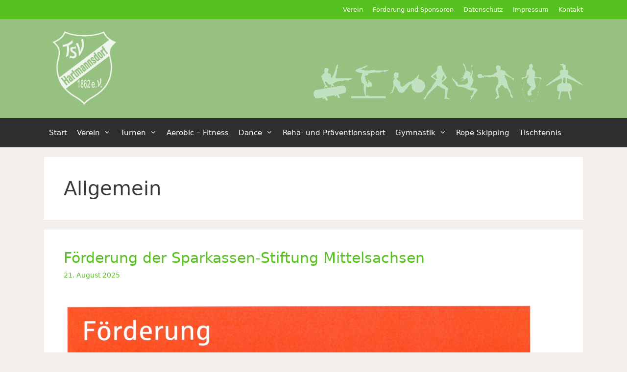

--- FILE ---
content_type: text/html; charset=UTF-8
request_url: https://www.tsv-hartmannsdorf.de/category/allgemein/
body_size: 11328
content:
<!DOCTYPE html>
<html lang="de">
<head>
	<meta charset="UTF-8">
	<link rel="profile" href="https://gmpg.org/xfn/11">
	<title>Allgemein &#8211; TSV 1862 Hartmannsdorf e. V.</title>
<meta name='robots' content='max-image-preview:large' />
<meta name="viewport" content="width=device-width, initial-scale=1"><link rel='dns-prefetch' href='//s.w.org' />
<link rel="alternate" type="application/rss+xml" title="TSV 1862 Hartmannsdorf e. V. &raquo; Feed" href="https://www.tsv-hartmannsdorf.de/feed/" />
<link rel="alternate" type="application/rss+xml" title="TSV 1862 Hartmannsdorf e. V. &raquo; Kommentar-Feed" href="https://www.tsv-hartmannsdorf.de/comments/feed/" />
<link rel="alternate" type="application/rss+xml" title="TSV 1862 Hartmannsdorf e. V. &raquo; Allgemein Kategorie-Feed" href="https://www.tsv-hartmannsdorf.de/category/allgemein/feed/" />
<script>
window._wpemojiSettings = {"baseUrl":"https:\/\/s.w.org\/images\/core\/emoji\/14.0.0\/72x72\/","ext":".png","svgUrl":"https:\/\/s.w.org\/images\/core\/emoji\/14.0.0\/svg\/","svgExt":".svg","source":{"concatemoji":"https:\/\/www.tsv-hartmannsdorf.de\/wp-includes\/js\/wp-emoji-release.min.js?ver=6.0.11"}};
/*! This file is auto-generated */
!function(e,a,t){var n,r,o,i=a.createElement("canvas"),p=i.getContext&&i.getContext("2d");function s(e,t){var a=String.fromCharCode,e=(p.clearRect(0,0,i.width,i.height),p.fillText(a.apply(this,e),0,0),i.toDataURL());return p.clearRect(0,0,i.width,i.height),p.fillText(a.apply(this,t),0,0),e===i.toDataURL()}function c(e){var t=a.createElement("script");t.src=e,t.defer=t.type="text/javascript",a.getElementsByTagName("head")[0].appendChild(t)}for(o=Array("flag","emoji"),t.supports={everything:!0,everythingExceptFlag:!0},r=0;r<o.length;r++)t.supports[o[r]]=function(e){if(!p||!p.fillText)return!1;switch(p.textBaseline="top",p.font="600 32px Arial",e){case"flag":return s([127987,65039,8205,9895,65039],[127987,65039,8203,9895,65039])?!1:!s([55356,56826,55356,56819],[55356,56826,8203,55356,56819])&&!s([55356,57332,56128,56423,56128,56418,56128,56421,56128,56430,56128,56423,56128,56447],[55356,57332,8203,56128,56423,8203,56128,56418,8203,56128,56421,8203,56128,56430,8203,56128,56423,8203,56128,56447]);case"emoji":return!s([129777,127995,8205,129778,127999],[129777,127995,8203,129778,127999])}return!1}(o[r]),t.supports.everything=t.supports.everything&&t.supports[o[r]],"flag"!==o[r]&&(t.supports.everythingExceptFlag=t.supports.everythingExceptFlag&&t.supports[o[r]]);t.supports.everythingExceptFlag=t.supports.everythingExceptFlag&&!t.supports.flag,t.DOMReady=!1,t.readyCallback=function(){t.DOMReady=!0},t.supports.everything||(n=function(){t.readyCallback()},a.addEventListener?(a.addEventListener("DOMContentLoaded",n,!1),e.addEventListener("load",n,!1)):(e.attachEvent("onload",n),a.attachEvent("onreadystatechange",function(){"complete"===a.readyState&&t.readyCallback()})),(e=t.source||{}).concatemoji?c(e.concatemoji):e.wpemoji&&e.twemoji&&(c(e.twemoji),c(e.wpemoji)))}(window,document,window._wpemojiSettings);
</script>
<style>
img.wp-smiley,
img.emoji {
	display: inline !important;
	border: none !important;
	box-shadow: none !important;
	height: 1em !important;
	width: 1em !important;
	margin: 0 0.07em !important;
	vertical-align: -0.1em !important;
	background: none !important;
	padding: 0 !important;
}
</style>
	<link rel='stylesheet' id='wp-block-library-css'  href='https://www.tsv-hartmannsdorf.de/wp-includes/css/dist/block-library/style.min.css?ver=6.0.11' media='all' />
<style id='global-styles-inline-css'>
body{--wp--preset--color--black: #000000;--wp--preset--color--cyan-bluish-gray: #abb8c3;--wp--preset--color--white: #ffffff;--wp--preset--color--pale-pink: #f78da7;--wp--preset--color--vivid-red: #cf2e2e;--wp--preset--color--luminous-vivid-orange: #ff6900;--wp--preset--color--luminous-vivid-amber: #fcb900;--wp--preset--color--light-green-cyan: #7bdcb5;--wp--preset--color--vivid-green-cyan: #00d084;--wp--preset--color--pale-cyan-blue: #8ed1fc;--wp--preset--color--vivid-cyan-blue: #0693e3;--wp--preset--color--vivid-purple: #9b51e0;--wp--preset--color--contrast: var(--contrast);--wp--preset--color--contrast-2: var(--contrast-2);--wp--preset--color--contrast-3: var(--contrast-3);--wp--preset--color--base: var(--base);--wp--preset--color--base-2: var(--base-2);--wp--preset--color--base-3: var(--base-3);--wp--preset--color--accent: var(--accent);--wp--preset--gradient--vivid-cyan-blue-to-vivid-purple: linear-gradient(135deg,rgba(6,147,227,1) 0%,rgb(155,81,224) 100%);--wp--preset--gradient--light-green-cyan-to-vivid-green-cyan: linear-gradient(135deg,rgb(122,220,180) 0%,rgb(0,208,130) 100%);--wp--preset--gradient--luminous-vivid-amber-to-luminous-vivid-orange: linear-gradient(135deg,rgba(252,185,0,1) 0%,rgba(255,105,0,1) 100%);--wp--preset--gradient--luminous-vivid-orange-to-vivid-red: linear-gradient(135deg,rgba(255,105,0,1) 0%,rgb(207,46,46) 100%);--wp--preset--gradient--very-light-gray-to-cyan-bluish-gray: linear-gradient(135deg,rgb(238,238,238) 0%,rgb(169,184,195) 100%);--wp--preset--gradient--cool-to-warm-spectrum: linear-gradient(135deg,rgb(74,234,220) 0%,rgb(151,120,209) 20%,rgb(207,42,186) 40%,rgb(238,44,130) 60%,rgb(251,105,98) 80%,rgb(254,248,76) 100%);--wp--preset--gradient--blush-light-purple: linear-gradient(135deg,rgb(255,206,236) 0%,rgb(152,150,240) 100%);--wp--preset--gradient--blush-bordeaux: linear-gradient(135deg,rgb(254,205,165) 0%,rgb(254,45,45) 50%,rgb(107,0,62) 100%);--wp--preset--gradient--luminous-dusk: linear-gradient(135deg,rgb(255,203,112) 0%,rgb(199,81,192) 50%,rgb(65,88,208) 100%);--wp--preset--gradient--pale-ocean: linear-gradient(135deg,rgb(255,245,203) 0%,rgb(182,227,212) 50%,rgb(51,167,181) 100%);--wp--preset--gradient--electric-grass: linear-gradient(135deg,rgb(202,248,128) 0%,rgb(113,206,126) 100%);--wp--preset--gradient--midnight: linear-gradient(135deg,rgb(2,3,129) 0%,rgb(40,116,252) 100%);--wp--preset--duotone--dark-grayscale: url('#wp-duotone-dark-grayscale');--wp--preset--duotone--grayscale: url('#wp-duotone-grayscale');--wp--preset--duotone--purple-yellow: url('#wp-duotone-purple-yellow');--wp--preset--duotone--blue-red: url('#wp-duotone-blue-red');--wp--preset--duotone--midnight: url('#wp-duotone-midnight');--wp--preset--duotone--magenta-yellow: url('#wp-duotone-magenta-yellow');--wp--preset--duotone--purple-green: url('#wp-duotone-purple-green');--wp--preset--duotone--blue-orange: url('#wp-duotone-blue-orange');--wp--preset--font-size--small: 13px;--wp--preset--font-size--medium: 20px;--wp--preset--font-size--large: 36px;--wp--preset--font-size--x-large: 42px;}.has-black-color{color: var(--wp--preset--color--black) !important;}.has-cyan-bluish-gray-color{color: var(--wp--preset--color--cyan-bluish-gray) !important;}.has-white-color{color: var(--wp--preset--color--white) !important;}.has-pale-pink-color{color: var(--wp--preset--color--pale-pink) !important;}.has-vivid-red-color{color: var(--wp--preset--color--vivid-red) !important;}.has-luminous-vivid-orange-color{color: var(--wp--preset--color--luminous-vivid-orange) !important;}.has-luminous-vivid-amber-color{color: var(--wp--preset--color--luminous-vivid-amber) !important;}.has-light-green-cyan-color{color: var(--wp--preset--color--light-green-cyan) !important;}.has-vivid-green-cyan-color{color: var(--wp--preset--color--vivid-green-cyan) !important;}.has-pale-cyan-blue-color{color: var(--wp--preset--color--pale-cyan-blue) !important;}.has-vivid-cyan-blue-color{color: var(--wp--preset--color--vivid-cyan-blue) !important;}.has-vivid-purple-color{color: var(--wp--preset--color--vivid-purple) !important;}.has-black-background-color{background-color: var(--wp--preset--color--black) !important;}.has-cyan-bluish-gray-background-color{background-color: var(--wp--preset--color--cyan-bluish-gray) !important;}.has-white-background-color{background-color: var(--wp--preset--color--white) !important;}.has-pale-pink-background-color{background-color: var(--wp--preset--color--pale-pink) !important;}.has-vivid-red-background-color{background-color: var(--wp--preset--color--vivid-red) !important;}.has-luminous-vivid-orange-background-color{background-color: var(--wp--preset--color--luminous-vivid-orange) !important;}.has-luminous-vivid-amber-background-color{background-color: var(--wp--preset--color--luminous-vivid-amber) !important;}.has-light-green-cyan-background-color{background-color: var(--wp--preset--color--light-green-cyan) !important;}.has-vivid-green-cyan-background-color{background-color: var(--wp--preset--color--vivid-green-cyan) !important;}.has-pale-cyan-blue-background-color{background-color: var(--wp--preset--color--pale-cyan-blue) !important;}.has-vivid-cyan-blue-background-color{background-color: var(--wp--preset--color--vivid-cyan-blue) !important;}.has-vivid-purple-background-color{background-color: var(--wp--preset--color--vivid-purple) !important;}.has-black-border-color{border-color: var(--wp--preset--color--black) !important;}.has-cyan-bluish-gray-border-color{border-color: var(--wp--preset--color--cyan-bluish-gray) !important;}.has-white-border-color{border-color: var(--wp--preset--color--white) !important;}.has-pale-pink-border-color{border-color: var(--wp--preset--color--pale-pink) !important;}.has-vivid-red-border-color{border-color: var(--wp--preset--color--vivid-red) !important;}.has-luminous-vivid-orange-border-color{border-color: var(--wp--preset--color--luminous-vivid-orange) !important;}.has-luminous-vivid-amber-border-color{border-color: var(--wp--preset--color--luminous-vivid-amber) !important;}.has-light-green-cyan-border-color{border-color: var(--wp--preset--color--light-green-cyan) !important;}.has-vivid-green-cyan-border-color{border-color: var(--wp--preset--color--vivid-green-cyan) !important;}.has-pale-cyan-blue-border-color{border-color: var(--wp--preset--color--pale-cyan-blue) !important;}.has-vivid-cyan-blue-border-color{border-color: var(--wp--preset--color--vivid-cyan-blue) !important;}.has-vivid-purple-border-color{border-color: var(--wp--preset--color--vivid-purple) !important;}.has-vivid-cyan-blue-to-vivid-purple-gradient-background{background: var(--wp--preset--gradient--vivid-cyan-blue-to-vivid-purple) !important;}.has-light-green-cyan-to-vivid-green-cyan-gradient-background{background: var(--wp--preset--gradient--light-green-cyan-to-vivid-green-cyan) !important;}.has-luminous-vivid-amber-to-luminous-vivid-orange-gradient-background{background: var(--wp--preset--gradient--luminous-vivid-amber-to-luminous-vivid-orange) !important;}.has-luminous-vivid-orange-to-vivid-red-gradient-background{background: var(--wp--preset--gradient--luminous-vivid-orange-to-vivid-red) !important;}.has-very-light-gray-to-cyan-bluish-gray-gradient-background{background: var(--wp--preset--gradient--very-light-gray-to-cyan-bluish-gray) !important;}.has-cool-to-warm-spectrum-gradient-background{background: var(--wp--preset--gradient--cool-to-warm-spectrum) !important;}.has-blush-light-purple-gradient-background{background: var(--wp--preset--gradient--blush-light-purple) !important;}.has-blush-bordeaux-gradient-background{background: var(--wp--preset--gradient--blush-bordeaux) !important;}.has-luminous-dusk-gradient-background{background: var(--wp--preset--gradient--luminous-dusk) !important;}.has-pale-ocean-gradient-background{background: var(--wp--preset--gradient--pale-ocean) !important;}.has-electric-grass-gradient-background{background: var(--wp--preset--gradient--electric-grass) !important;}.has-midnight-gradient-background{background: var(--wp--preset--gradient--midnight) !important;}.has-small-font-size{font-size: var(--wp--preset--font-size--small) !important;}.has-medium-font-size{font-size: var(--wp--preset--font-size--medium) !important;}.has-large-font-size{font-size: var(--wp--preset--font-size--large) !important;}.has-x-large-font-size{font-size: var(--wp--preset--font-size--x-large) !important;}
</style>
<link rel='stylesheet' id='wp-show-posts-css'  href='https://www.tsv-hartmannsdorf.de/wp-content/plugins/wp-show-posts/css/wp-show-posts-min.css?ver=1.1.3' media='all' />
<link rel='stylesheet' id='generate-style-css'  href='https://www.tsv-hartmannsdorf.de/wp-content/themes/generatepress/assets/css/all.min.css?ver=3.1.2' media='all' />
<style id='generate-style-inline-css'>
body{background-color:#f2efec;color:#3a3a3a;}a{color:#57c11f;}a:visited{color:#57c11f;}a:hover, a:focus, a:active{color:#000000;}body .grid-container{max-width:1100px;}.wp-block-group__inner-container{max-width:1100px;margin-left:auto;margin-right:auto;}.site-header .header-image{width:160px;}.generate-back-to-top{font-size:20px;border-radius:3px;position:fixed;bottom:30px;right:30px;line-height:40px;width:40px;text-align:center;z-index:10;transition:opacity 300ms ease-in-out;}:root{--contrast:#222222;--contrast-2:#575760;--contrast-3:#b2b2be;--base:#f0f0f0;--base-2:#f7f8f9;--base-3:#ffffff;--accent:#1e73be;}.has-contrast-color{color:#222222;}.has-contrast-background-color{background-color:#222222;}.has-contrast-2-color{color:#575760;}.has-contrast-2-background-color{background-color:#575760;}.has-contrast-3-color{color:#b2b2be;}.has-contrast-3-background-color{background-color:#b2b2be;}.has-base-color{color:#f0f0f0;}.has-base-background-color{background-color:#f0f0f0;}.has-base-2-color{color:#f7f8f9;}.has-base-2-background-color{background-color:#f7f8f9;}.has-base-3-color{color:#ffffff;}.has-base-3-background-color{background-color:#ffffff;}.has-accent-color{color:#1e73be;}.has-accent-background-color{background-color:#1e73be;}body, button, input, select, textarea{font-family:-apple-system, system-ui, BlinkMacSystemFont, "Segoe UI", Helvetica, Arial, sans-serif, "Apple Color Emoji", "Segoe UI Emoji", "Segoe UI Symbol";}body{line-height:1.5;}.entry-content > [class*="wp-block-"]:not(:last-child){margin-bottom:1.5em;}.main-title{font-size:45px;}.main-navigation .main-nav ul ul li a{font-size:14px;}.sidebar .widget, .footer-widgets .widget{font-size:17px;}h1{font-weight:300;font-size:40px;}h2{font-weight:300;font-size:30px;}h3{font-size:20px;}h4{font-size:inherit;}h5{font-size:inherit;}@media (max-width:768px){.main-title{font-size:30px;}h1{font-size:30px;}h2{font-size:25px;}}.top-bar{background-color:#57c11f;color:#ffffff;}.top-bar a{color:#ffffff;}.top-bar a:hover{color:#303030;}.site-header{background-color:#97c181;color:#3a3a3a;}.site-header a{color:#3a3a3a;}.main-title a,.main-title a:hover{color:#222222;}.site-description{color:#757575;}.main-navigation,.main-navigation ul ul{background-color:#2f2f2f;}.main-navigation .main-nav ul li a, .main-navigation .menu-toggle, .main-navigation .menu-bar-items{color:#ffffff;}.main-navigation .main-nav ul li:not([class*="current-menu-"]):hover > a, .main-navigation .main-nav ul li:not([class*="current-menu-"]):focus > a, .main-navigation .main-nav ul li.sfHover:not([class*="current-menu-"]) > a, .main-navigation .menu-bar-item:hover > a, .main-navigation .menu-bar-item.sfHover > a{color:#ffffff;background-color:#3f3f3f;}button.menu-toggle:hover,button.menu-toggle:focus,.main-navigation .mobile-bar-items a,.main-navigation .mobile-bar-items a:hover,.main-navigation .mobile-bar-items a:focus{color:#ffffff;}.main-navigation .main-nav ul li[class*="current-menu-"] > a{color:#ffffff;background-color:#3f3f3f;}.navigation-search input[type="search"],.navigation-search input[type="search"]:active, .navigation-search input[type="search"]:focus, .main-navigation .main-nav ul li.search-item.active > a, .main-navigation .menu-bar-items .search-item.active > a{color:#ffffff;background-color:#3f3f3f;}.main-navigation ul ul{background-color:#3f3f3f;}.main-navigation .main-nav ul ul li a{color:#ffffff;}.main-navigation .main-nav ul ul li:not([class*="current-menu-"]):hover > a,.main-navigation .main-nav ul ul li:not([class*="current-menu-"]):focus > a, .main-navigation .main-nav ul ul li.sfHover:not([class*="current-menu-"]) > a{color:#ffffff;background-color:#4f4f4f;}.main-navigation .main-nav ul ul li[class*="current-menu-"] > a{color:#ffffff;background-color:#4f4f4f;}.separate-containers .inside-article, .separate-containers .comments-area, .separate-containers .page-header, .one-container .container, .separate-containers .paging-navigation, .inside-page-header{background-color:#ffffff;}.entry-meta{color:#57c11f;}.entry-meta a{color:#595959;}.entry-meta a:hover{color:#57c11f;}.sidebar .widget{background-color:#ffffff;}.sidebar .widget .widget-title{color:#000000;}.footer-widgets{color:#ffffff;background-color:#2f2f2f;}.footer-widgets a{color:#ffffff;}.footer-widgets a:hover{color:#57c11f;}.footer-widgets .widget-title{color:#57c11f;}.site-info{color:#020202;background-color:#57c11f;}.site-info a{color:#ffffff;}.site-info a:hover{color:#606060;}.footer-bar .widget_nav_menu .current-menu-item a{color:#606060;}input[type="text"],input[type="email"],input[type="url"],input[type="password"],input[type="search"],input[type="tel"],input[type="number"],textarea,select{color:#666666;background-color:#fafafa;border-color:#cccccc;}input[type="text"]:focus,input[type="email"]:focus,input[type="url"]:focus,input[type="password"]:focus,input[type="search"]:focus,input[type="tel"]:focus,input[type="number"]:focus,textarea:focus,select:focus{color:#666666;background-color:#ffffff;border-color:#bfbfbf;}button,html input[type="button"],input[type="reset"],input[type="submit"],a.button,a.wp-block-button__link:not(.has-background){color:#ffffff;background-color:#666666;}button:hover,html input[type="button"]:hover,input[type="reset"]:hover,input[type="submit"]:hover,a.button:hover,button:focus,html input[type="button"]:focus,input[type="reset"]:focus,input[type="submit"]:focus,a.button:focus,a.wp-block-button__link:not(.has-background):active,a.wp-block-button__link:not(.has-background):focus,a.wp-block-button__link:not(.has-background):hover{color:#ffffff;background-color:#57c11f;}a.generate-back-to-top{background-color:rgba( 0,0,0,0.4 );color:#ffffff;}a.generate-back-to-top:hover,a.generate-back-to-top:focus{background-color:rgba( 0,0,0,0.6 );color:#ffffff;}@media (max-width: 768px){.main-navigation .menu-bar-item:hover > a, .main-navigation .menu-bar-item.sfHover > a{background:none;color:#ffffff;}}.inside-top-bar{padding:10px;}.site-main .wp-block-group__inner-container{padding:40px;}.entry-content .alignwide, body:not(.no-sidebar) .entry-content .alignfull{margin-left:-40px;width:calc(100% + 80px);max-width:calc(100% + 80px);}.main-navigation .main-nav ul li a,.menu-toggle,.main-navigation .mobile-bar-items a{padding-left:10px;padding-right:10px;}.main-navigation .main-nav ul ul li a{padding:10px;}.rtl .menu-item-has-children .dropdown-menu-toggle{padding-left:10px;}.menu-item-has-children .dropdown-menu-toggle{padding-right:10px;}.rtl .main-navigation .main-nav ul li.menu-item-has-children > a{padding-right:10px;}.site-info{padding:20px;}@media (max-width:768px){.separate-containers .inside-article, .separate-containers .comments-area, .separate-containers .page-header, .separate-containers .paging-navigation, .one-container .site-content, .inside-page-header{padding:30px;}.site-main .wp-block-group__inner-container{padding:30px;}.site-info{padding-right:10px;padding-left:10px;}.entry-content .alignwide, body:not(.no-sidebar) .entry-content .alignfull{margin-left:-30px;width:calc(100% + 60px);max-width:calc(100% + 60px);}}.one-container .sidebar .widget{padding:0px;}/* End cached CSS */@media (max-width: 768px){.main-navigation .menu-toggle,.main-navigation .mobile-bar-items,.sidebar-nav-mobile:not(#sticky-placeholder){display:block;}.main-navigation ul,.gen-sidebar-nav{display:none;}[class*="nav-float-"] .site-header .inside-header > *{float:none;clear:both;}}
body{background-repeat:no-repeat;background-attachment:fixed;}.site-header{background-image:url('https://playfs.de/TSV/wp-content/uploads/2020/02/shine.png');background-repeat:repeat-x;background-size:contain;}.footer-widgets{background-repeat:no-repeat;background-size:100% auto;background-attachment:fixed;}.site-info{background-size:contain;}
.dynamic-author-image-rounded{border-radius:100%;}.dynamic-featured-image, .dynamic-author-image{vertical-align:middle;}.one-container.blog .dynamic-content-template:not(:last-child), .one-container.archive .dynamic-content-template:not(:last-child){padding-bottom:0px;}.dynamic-entry-excerpt > p:last-child{margin-bottom:0px;}
</style>
<link rel='stylesheet' id='generate-font-icons-css'  href='https://www.tsv-hartmannsdorf.de/wp-content/themes/generatepress/assets/css/components/font-icons.min.css?ver=3.1.2' media='all' />
<link rel='stylesheet' id='nextgen_widgets_style-css'  href='https://www.tsv-hartmannsdorf.de/wp-content/plugins/nextgen-gallery/products/photocrati_nextgen/modules/widget/static/widgets.css?ver=3.22' media='all' />
<link rel='stylesheet' id='nextgen_basic_thumbnails_style-css'  href='https://www.tsv-hartmannsdorf.de/wp-content/plugins/nextgen-gallery/products/photocrati_nextgen/modules/nextgen_basic_gallery/static/thumbnails/nextgen_basic_thumbnails.css?ver=3.22' media='all' />
<link rel='stylesheet' id='nextgen_basic_slideshow_style-css'  href='https://www.tsv-hartmannsdorf.de/wp-content/plugins/nextgen-gallery/products/photocrati_nextgen/modules/nextgen_basic_gallery/static/slideshow/ngg_basic_slideshow.css?ver=3.22' media='all' />
<link rel='stylesheet' id='generate-blog-images-css'  href='https://www.tsv-hartmannsdorf.de/wp-content/plugins/gp-premium/blog/functions/css/featured-images.min.css?ver=2.1.1' media='all' />
<link rel="https://api.w.org/" href="https://www.tsv-hartmannsdorf.de/wp-json/" /><link rel="alternate" type="application/json" href="https://www.tsv-hartmannsdorf.de/wp-json/wp/v2/categories/1" /><link rel="EditURI" type="application/rsd+xml" title="RSD" href="https://www.tsv-hartmannsdorf.de/xmlrpc.php?rsd" />
<link rel="wlwmanifest" type="application/wlwmanifest+xml" href="https://www.tsv-hartmannsdorf.de/wp-includes/wlwmanifest.xml" /> 
<meta name="generator" content="WordPress 6.0.11" />
<style>.recentcomments a{display:inline !important;padding:0 !important;margin:0 !important;}</style><link rel="icon" href="https://www.tsv-hartmannsdorf.de/wp-content/uploads/2020/03/cropped-logo-tsv-32x32.png" sizes="32x32" />
<link rel="icon" href="https://www.tsv-hartmannsdorf.de/wp-content/uploads/2020/03/cropped-logo-tsv-192x192.png" sizes="192x192" />
<link rel="apple-touch-icon" href="https://www.tsv-hartmannsdorf.de/wp-content/uploads/2020/03/cropped-logo-tsv-180x180.png" />
<meta name="msapplication-TileImage" content="https://www.tsv-hartmannsdorf.de/wp-content/uploads/2020/03/cropped-logo-tsv-270x270.png" />
</head>

<body class="archive category category-allgemein category-1 wp-custom-logo wp-embed-responsive post-image-below-header post-image-aligned-left sticky-menu-fade no-sidebar nav-below-header separate-containers fluid-header active-footer-widgets-4 nav-aligned-left header-aligned-left dropdown-hover" itemtype="https://schema.org/Blog" itemscope>
	<svg xmlns="http://www.w3.org/2000/svg" viewBox="0 0 0 0" width="0" height="0" focusable="false" role="none" style="visibility: hidden; position: absolute; left: -9999px; overflow: hidden;" ><defs><filter id="wp-duotone-dark-grayscale"><feColorMatrix color-interpolation-filters="sRGB" type="matrix" values=" .299 .587 .114 0 0 .299 .587 .114 0 0 .299 .587 .114 0 0 .299 .587 .114 0 0 " /><feComponentTransfer color-interpolation-filters="sRGB" ><feFuncR type="table" tableValues="0 0.49803921568627" /><feFuncG type="table" tableValues="0 0.49803921568627" /><feFuncB type="table" tableValues="0 0.49803921568627" /><feFuncA type="table" tableValues="1 1" /></feComponentTransfer><feComposite in2="SourceGraphic" operator="in" /></filter></defs></svg><svg xmlns="http://www.w3.org/2000/svg" viewBox="0 0 0 0" width="0" height="0" focusable="false" role="none" style="visibility: hidden; position: absolute; left: -9999px; overflow: hidden;" ><defs><filter id="wp-duotone-grayscale"><feColorMatrix color-interpolation-filters="sRGB" type="matrix" values=" .299 .587 .114 0 0 .299 .587 .114 0 0 .299 .587 .114 0 0 .299 .587 .114 0 0 " /><feComponentTransfer color-interpolation-filters="sRGB" ><feFuncR type="table" tableValues="0 1" /><feFuncG type="table" tableValues="0 1" /><feFuncB type="table" tableValues="0 1" /><feFuncA type="table" tableValues="1 1" /></feComponentTransfer><feComposite in2="SourceGraphic" operator="in" /></filter></defs></svg><svg xmlns="http://www.w3.org/2000/svg" viewBox="0 0 0 0" width="0" height="0" focusable="false" role="none" style="visibility: hidden; position: absolute; left: -9999px; overflow: hidden;" ><defs><filter id="wp-duotone-purple-yellow"><feColorMatrix color-interpolation-filters="sRGB" type="matrix" values=" .299 .587 .114 0 0 .299 .587 .114 0 0 .299 .587 .114 0 0 .299 .587 .114 0 0 " /><feComponentTransfer color-interpolation-filters="sRGB" ><feFuncR type="table" tableValues="0.54901960784314 0.98823529411765" /><feFuncG type="table" tableValues="0 1" /><feFuncB type="table" tableValues="0.71764705882353 0.25490196078431" /><feFuncA type="table" tableValues="1 1" /></feComponentTransfer><feComposite in2="SourceGraphic" operator="in" /></filter></defs></svg><svg xmlns="http://www.w3.org/2000/svg" viewBox="0 0 0 0" width="0" height="0" focusable="false" role="none" style="visibility: hidden; position: absolute; left: -9999px; overflow: hidden;" ><defs><filter id="wp-duotone-blue-red"><feColorMatrix color-interpolation-filters="sRGB" type="matrix" values=" .299 .587 .114 0 0 .299 .587 .114 0 0 .299 .587 .114 0 0 .299 .587 .114 0 0 " /><feComponentTransfer color-interpolation-filters="sRGB" ><feFuncR type="table" tableValues="0 1" /><feFuncG type="table" tableValues="0 0.27843137254902" /><feFuncB type="table" tableValues="0.5921568627451 0.27843137254902" /><feFuncA type="table" tableValues="1 1" /></feComponentTransfer><feComposite in2="SourceGraphic" operator="in" /></filter></defs></svg><svg xmlns="http://www.w3.org/2000/svg" viewBox="0 0 0 0" width="0" height="0" focusable="false" role="none" style="visibility: hidden; position: absolute; left: -9999px; overflow: hidden;" ><defs><filter id="wp-duotone-midnight"><feColorMatrix color-interpolation-filters="sRGB" type="matrix" values=" .299 .587 .114 0 0 .299 .587 .114 0 0 .299 .587 .114 0 0 .299 .587 .114 0 0 " /><feComponentTransfer color-interpolation-filters="sRGB" ><feFuncR type="table" tableValues="0 0" /><feFuncG type="table" tableValues="0 0.64705882352941" /><feFuncB type="table" tableValues="0 1" /><feFuncA type="table" tableValues="1 1" /></feComponentTransfer><feComposite in2="SourceGraphic" operator="in" /></filter></defs></svg><svg xmlns="http://www.w3.org/2000/svg" viewBox="0 0 0 0" width="0" height="0" focusable="false" role="none" style="visibility: hidden; position: absolute; left: -9999px; overflow: hidden;" ><defs><filter id="wp-duotone-magenta-yellow"><feColorMatrix color-interpolation-filters="sRGB" type="matrix" values=" .299 .587 .114 0 0 .299 .587 .114 0 0 .299 .587 .114 0 0 .299 .587 .114 0 0 " /><feComponentTransfer color-interpolation-filters="sRGB" ><feFuncR type="table" tableValues="0.78039215686275 1" /><feFuncG type="table" tableValues="0 0.94901960784314" /><feFuncB type="table" tableValues="0.35294117647059 0.47058823529412" /><feFuncA type="table" tableValues="1 1" /></feComponentTransfer><feComposite in2="SourceGraphic" operator="in" /></filter></defs></svg><svg xmlns="http://www.w3.org/2000/svg" viewBox="0 0 0 0" width="0" height="0" focusable="false" role="none" style="visibility: hidden; position: absolute; left: -9999px; overflow: hidden;" ><defs><filter id="wp-duotone-purple-green"><feColorMatrix color-interpolation-filters="sRGB" type="matrix" values=" .299 .587 .114 0 0 .299 .587 .114 0 0 .299 .587 .114 0 0 .299 .587 .114 0 0 " /><feComponentTransfer color-interpolation-filters="sRGB" ><feFuncR type="table" tableValues="0.65098039215686 0.40392156862745" /><feFuncG type="table" tableValues="0 1" /><feFuncB type="table" tableValues="0.44705882352941 0.4" /><feFuncA type="table" tableValues="1 1" /></feComponentTransfer><feComposite in2="SourceGraphic" operator="in" /></filter></defs></svg><svg xmlns="http://www.w3.org/2000/svg" viewBox="0 0 0 0" width="0" height="0" focusable="false" role="none" style="visibility: hidden; position: absolute; left: -9999px; overflow: hidden;" ><defs><filter id="wp-duotone-blue-orange"><feColorMatrix color-interpolation-filters="sRGB" type="matrix" values=" .299 .587 .114 0 0 .299 .587 .114 0 0 .299 .587 .114 0 0 .299 .587 .114 0 0 " /><feComponentTransfer color-interpolation-filters="sRGB" ><feFuncR type="table" tableValues="0.098039215686275 1" /><feFuncG type="table" tableValues="0 0.66274509803922" /><feFuncB type="table" tableValues="0.84705882352941 0.41960784313725" /><feFuncA type="table" tableValues="1 1" /></feComponentTransfer><feComposite in2="SourceGraphic" operator="in" /></filter></defs></svg><a class="screen-reader-text skip-link" href="#content" title="Zum Inhalt springen">Zum Inhalt springen</a>		<div class="top-bar top-bar-align-right">
			<div class="inside-top-bar grid-container grid-parent">
				<aside id="nav_menu-3" class="widget inner-padding widget_nav_menu"><div class="menu-legal-container"><ul id="menu-legal" class="menu"><li id="menu-item-2702" class="menu-item menu-item-type-post_type menu-item-object-page menu-item-2702"><a href="https://www.tsv-hartmannsdorf.de/verein/">Verein</a></li>
<li id="menu-item-2705" class="menu-item menu-item-type-post_type menu-item-object-page menu-item-2705"><a href="https://www.tsv-hartmannsdorf.de/verein/sponsoren/">Förderung und Sponsoren</a></li>
<li id="menu-item-2703" class="menu-item menu-item-type-post_type menu-item-object-page menu-item-privacy-policy menu-item-2703"><a href="https://www.tsv-hartmannsdorf.de/datenschutzerklaerung/">Datenschutz</a></li>
<li id="menu-item-2704" class="menu-item menu-item-type-post_type menu-item-object-page menu-item-2704"><a href="https://www.tsv-hartmannsdorf.de/impressum/">Impressum</a></li>
<li id="menu-item-2733" class="menu-item menu-item-type-post_type menu-item-object-page menu-item-2733"><a href="https://www.tsv-hartmannsdorf.de/kontakt/">Kontakt</a></li>
</ul></div></aside>			</div>
		</div>
				<header class="site-header" id="masthead" aria-label="Site"  itemtype="https://schema.org/WPHeader" itemscope>
			<div class="inside-header grid-container grid-parent">
							<div class="header-widget">
				<aside id="media_image-2" class="widget inner-padding widget_media_image"><img width="1067" height="300" src="https://www.tsv-hartmannsdorf.de/wp-content/uploads/2020/03/turn-und-sportverein-hartmannsdorf.png" class="image wp-image-2701  attachment-full size-full" alt="" loading="lazy" style="max-width: 100%; height: auto;" srcset="https://www.tsv-hartmannsdorf.de/wp-content/uploads/2020/03/turn-und-sportverein-hartmannsdorf.png 1067w, https://www.tsv-hartmannsdorf.de/wp-content/uploads/2020/03/turn-und-sportverein-hartmannsdorf-300x84.png 300w, https://www.tsv-hartmannsdorf.de/wp-content/uploads/2020/03/turn-und-sportverein-hartmannsdorf-1024x288.png 1024w, https://www.tsv-hartmannsdorf.de/wp-content/uploads/2020/03/turn-und-sportverein-hartmannsdorf-768x216.png 768w" sizes="(max-width: 1067px) 100vw, 1067px" /></aside>			</div>
			<div class="site-logo">
					<a href="https://www.tsv-hartmannsdorf.de/" title="TSV 1862 Hartmannsdorf e. V." rel="home">
						<img  class="header-image is-logo-image" alt="TSV 1862 Hartmannsdorf e. V." src="https://www.tsv-hartmannsdorf.de/wp-content/uploads/2020/04/logo-head-tsv-hartmannsdorf.png" title="TSV 1862 Hartmannsdorf e. V." srcset="https://www.tsv-hartmannsdorf.de/wp-content/uploads/2020/04/logo-head-tsv-hartmannsdorf.png 1x, https://www.tsv-hartmannsdorf.de/wp-content/uploads/2020/04/logo-head-tsv-hartmannsdorf.png 2x" width="400" height="401" />
					</a>
				</div>			</div>
		</header>
				<nav class="main-navigation sub-menu-right" id="site-navigation" aria-label="Primary"  itemtype="https://schema.org/SiteNavigationElement" itemscope>
			<div class="inside-navigation grid-container grid-parent">
								<button class="menu-toggle" aria-controls="primary-menu" aria-expanded="false">
					<span class="mobile-menu">Menü</span>				</button>
				<div id="primary-menu" class="main-nav"><ul id="menu-kopfmenu" class=" menu sf-menu"><li id="menu-item-2797" class="menu-item menu-item-type-post_type menu-item-object-page menu-item-home menu-item-2797"><a href="https://www.tsv-hartmannsdorf.de/">Start</a></li>
<li id="menu-item-57" class="menu-item menu-item-type-post_type menu-item-object-page menu-item-has-children menu-item-57"><a href="https://www.tsv-hartmannsdorf.de/verein/">Verein<span role="presentation" class="dropdown-menu-toggle"></span></a>
<ul class="sub-menu">
	<li id="menu-item-818" class="menu-item menu-item-type-post_type menu-item-object-page menu-item-818"><a href="https://www.tsv-hartmannsdorf.de/verein/">Vorstand</a></li>
	<li id="menu-item-101" class="menu-item menu-item-type-post_type menu-item-object-page menu-item-101"><a href="https://www.tsv-hartmannsdorf.de/verein/satzung/"> Satzung</a></li>
	<li id="menu-item-1834" class="menu-item menu-item-type-post_type menu-item-object-page menu-item-1834"><a href="https://www.tsv-hartmannsdorf.de/verein/beitragsordnung/">Beitragsordnung</a></li>
	<li id="menu-item-940" class="menu-item menu-item-type-custom menu-item-object-custom menu-item-940"><a href="https://www.tsv-hartmannsdorf.de/wp-content/uploads/2022/10/Aufnahmeantrag_10-22.docx">Aufnahmeantrag</a></li>
	<li id="menu-item-100" class="menu-item menu-item-type-post_type menu-item-object-page menu-item-100"><a href="https://www.tsv-hartmannsdorf.de/verein/chronik/">Chronik</a></li>
	<li id="menu-item-213" class="menu-item menu-item-type-post_type menu-item-object-page menu-item-213"><a href="https://www.tsv-hartmannsdorf.de/verein/sponsoren/">Förderung und Sponsoren</a></li>
</ul>
</li>
<li id="menu-item-269" class="menu-item menu-item-type-post_type menu-item-object-page menu-item-has-children menu-item-269"><a href="https://www.tsv-hartmannsdorf.de/angebote/zwergenturnen/">Turnen<span role="presentation" class="dropdown-menu-toggle"></span></a>
<ul class="sub-menu">
	<li id="menu-item-270" class="menu-item menu-item-type-post_type menu-item-object-page menu-item-270"><a href="https://www.tsv-hartmannsdorf.de/angebote/zwergenturnen/">Kinderturnen – Vorschüler</a></li>
	<li id="menu-item-273" class="menu-item menu-item-type-post_type menu-item-object-page menu-item-273"><a href="https://www.tsv-hartmannsdorf.de/angebote/kinderturnen/">Gerätturnen</a></li>
	<li id="menu-item-272" class="menu-item menu-item-type-post_type menu-item-object-page menu-item-272"><a href="https://www.tsv-hartmannsdorf.de/angebote/geraetturnen-maedchen/">Gerätturnen Mädchen</a></li>
	<li id="menu-item-1490" class="menu-item menu-item-type-post_type menu-item-object-page menu-item-1490"><a href="https://www.tsv-hartmannsdorf.de/angebote/geraetturnen-jungen/">Gerätturnen Jungen</a></li>
	<li id="menu-item-271" class="menu-item menu-item-type-post_type menu-item-object-page menu-item-271"><a href="https://www.tsv-hartmannsdorf.de/angebote/geraetturnen-maenner/">Gerätturnen Männer</a></li>
</ul>
</li>
<li id="menu-item-141" class="menu-item menu-item-type-post_type menu-item-object-page menu-item-141"><a href="https://www.tsv-hartmannsdorf.de/angebote/aerobic/">Aerobic – Fitness</a></li>
<li id="menu-item-171" class="menu-item menu-item-type-post_type menu-item-object-page menu-item-has-children menu-item-171"><a href="https://www.tsv-hartmannsdorf.de/angebote/shining-kids/">Dance<span role="presentation" class="dropdown-menu-toggle"></span></a>
<ul class="sub-menu">
	<li id="menu-item-173" class="menu-item menu-item-type-post_type menu-item-object-page menu-item-173"><a href="https://www.tsv-hartmannsdorf.de/angebote/shining-kids/">Shining Minis und Shining Kids</a></li>
	<li id="menu-item-172" class="menu-item menu-item-type-post_type menu-item-object-page menu-item-172"><a href="https://www.tsv-hartmannsdorf.de/angebote/shining-girls/">Shining Girls &#038; Shining Steps</a></li>
</ul>
</li>
<li id="menu-item-238" class="menu-item menu-item-type-post_type menu-item-object-page menu-item-238"><a href="https://www.tsv-hartmannsdorf.de/angebote/gesundheitssport/">Reha- und Präventionssport</a></li>
<li id="menu-item-200" class="menu-item menu-item-type-post_type menu-item-object-page menu-item-has-children menu-item-200"><a href="https://www.tsv-hartmannsdorf.de/angebote/frauengymnastik/">Gymnastik<span role="presentation" class="dropdown-menu-toggle"></span></a>
<ul class="sub-menu">
	<li id="menu-item-199" class="menu-item menu-item-type-post_type menu-item-object-page menu-item-199"><a href="https://www.tsv-hartmannsdorf.de/angebote/frauengymnastik/">Seniorengymnatik mit Gisela</a></li>
	<li id="menu-item-198" class="menu-item menu-item-type-post_type menu-item-object-page menu-item-198"><a href="https://www.tsv-hartmannsdorf.de/angebote/seniorengymnastik/">Seniorengymnastik mit Carola</a></li>
</ul>
</li>
<li id="menu-item-231" class="menu-item menu-item-type-post_type menu-item-object-page menu-item-231"><a href="https://www.tsv-hartmannsdorf.de/angebote/rope-skipping/">Rope Skipping</a></li>
<li id="menu-item-232" class="menu-item menu-item-type-post_type menu-item-object-page menu-item-232"><a href="https://www.tsv-hartmannsdorf.de/angebote/tischtennis/">Tischtennis</a></li>
</ul></div>			</div>
		</nav>
		
	<div class="site grid-container container hfeed grid-parent" id="page">
				<div class="site-content" id="content">
			
	<div class="content-area grid-parent mobile-grid-100 grid-100 tablet-grid-100" id="primary">
		<main class="site-main" id="main">
					<header class="page-header" aria-label="Page">
			
			<h1 class="page-title">
				Allgemein			</h1>

					</header>
		<article id="post-3900" class="post-3900 post type-post status-publish format-standard has-post-thumbnail hentry category-allgemein category-turnen" itemtype="https://schema.org/CreativeWork" itemscope>
	<div class="inside-article">
					<header class="entry-header" aria-label="Content">
				<h2 class="entry-title" itemprop="headline"><a href="https://www.tsv-hartmannsdorf.de/2025/08/foerderung-der-sparkassen-stiftung-mittelsachsen/" rel="bookmark">Förderung der Sparkassen-Stiftung Mittelsachsen</a></h2>		<div class="entry-meta">
			<span class="posted-on"><time class="entry-date published" datetime="2025-08-21T20:22:13+02:00" itemprop="datePublished">21. August 2025</time></span> 		</div>
					</header>
			<div class="post-image">
						
						<a href="https://www.tsv-hartmannsdorf.de/2025/08/foerderung-der-sparkassen-stiftung-mittelsachsen/">
							<img width="2560" height="1811" src="https://www.tsv-hartmannsdorf.de/wp-content/uploads/2025/08/FM-Bescheid-scaled.jpg" class="attachment-full size-full wp-post-image" alt="" itemprop="image" srcset="https://www.tsv-hartmannsdorf.de/wp-content/uploads/2025/08/FM-Bescheid-scaled.jpg 2560w, https://www.tsv-hartmannsdorf.de/wp-content/uploads/2025/08/FM-Bescheid-300x212.jpg 300w, https://www.tsv-hartmannsdorf.de/wp-content/uploads/2025/08/FM-Bescheid-1024x724.jpg 1024w, https://www.tsv-hartmannsdorf.de/wp-content/uploads/2025/08/FM-Bescheid-768x543.jpg 768w, https://www.tsv-hartmannsdorf.de/wp-content/uploads/2025/08/FM-Bescheid-1536x1087.jpg 1536w, https://www.tsv-hartmannsdorf.de/wp-content/uploads/2025/08/FM-Bescheid-2048x1449.jpg 2048w" sizes="(max-width: 2560px) 100vw, 2560px" />
						</a>
					</div>
			<div class="entry-summary" itemprop="text">
				<p>Der Verein und im Besonderen die Abteilung Turnen des TSV 1862 Hartmannsdorf e.V. bedanken sich recht herzlich bei der Sparkassen-Stiftung für Jugend und Sport Mittelsachsen für die Projektförderung „Ersatzbeschaffung von 3 Bodenmatten als Fallschutz für die Turnerinnen am Schwebebalken.“ Seit vielen Jahren fördert die Sparkassen-Stiftung u.a. den sportlichen Nachwuchs in der Region. Weitere Informationen zur &#8230; <a title="Förderung der Sparkassen-Stiftung Mittelsachsen" class="read-more" href="https://www.tsv-hartmannsdorf.de/2025/08/foerderung-der-sparkassen-stiftung-mittelsachsen/" aria-label="Mehr zu Förderung der Sparkassen-Stiftung Mittelsachsen">Weiterlesen &#8230;</a></p>
			</div>

				<footer class="entry-meta" aria-label="Entry meta">
			<span class="cat-links"><span class="screen-reader-text">Kategorien </span><a href="https://www.tsv-hartmannsdorf.de/category/allgemein/" rel="category tag">Allgemein</a>, <a href="https://www.tsv-hartmannsdorf.de/category/turnen/" rel="category tag">Turnen</a></span> 		</footer>
			</div>
</article>
<article id="post-3841" class="post-3841 post type-post status-publish format-standard has-post-thumbnail hentry category-allgemein category-termine" itemtype="https://schema.org/CreativeWork" itemscope>
	<div class="inside-article">
					<header class="entry-header" aria-label="Content">
				<h2 class="entry-title" itemprop="headline"><a href="https://www.tsv-hartmannsdorf.de/2025/03/mitgliederversammlung-2025/" rel="bookmark">Mitgliederversammlung 2025</a></h2>		<div class="entry-meta">
			<span class="posted-on"><time class="updated" datetime="2025-04-06T17:02:26+02:00" itemprop="dateModified">6. April 2025</time><time class="entry-date published" datetime="2025-03-15T19:48:00+01:00" itemprop="datePublished">15. März 2025</time></span> 		</div>
					</header>
			<div class="post-image">
						
						<a href="https://www.tsv-hartmannsdorf.de/2025/03/mitgliederversammlung-2025/">
							<img width="1277" height="947" src="https://www.tsv-hartmannsdorf.de/wp-content/uploads/2025/02/Einladung-MGV-2025.jpg" class="attachment-full size-full wp-post-image" alt="" loading="lazy" itemprop="image" srcset="https://www.tsv-hartmannsdorf.de/wp-content/uploads/2025/02/Einladung-MGV-2025.jpg 1277w, https://www.tsv-hartmannsdorf.de/wp-content/uploads/2025/02/Einladung-MGV-2025-300x222.jpg 300w, https://www.tsv-hartmannsdorf.de/wp-content/uploads/2025/02/Einladung-MGV-2025-1024x759.jpg 1024w, https://www.tsv-hartmannsdorf.de/wp-content/uploads/2025/02/Einladung-MGV-2025-768x570.jpg 768w" sizes="(max-width: 1277px) 100vw, 1277px" />
						</a>
					</div>
			<div class="entry-summary" itemprop="text">
							</div>

				<footer class="entry-meta" aria-label="Entry meta">
			<span class="cat-links"><span class="screen-reader-text">Kategorien </span><a href="https://www.tsv-hartmannsdorf.de/category/allgemein/" rel="category tag">Allgemein</a>, <a href="https://www.tsv-hartmannsdorf.de/category/termine/" rel="category tag">Termine</a></span> 		</footer>
			</div>
</article>
<article id="post-3848" class="post-3848 post type-post status-publish format-standard has-post-thumbnail hentry category-allgemein" itemtype="https://schema.org/CreativeWork" itemscope>
	<div class="inside-article">
					<header class="entry-header" aria-label="Content">
				<h2 class="entry-title" itemprop="headline"><a href="https://www.tsv-hartmannsdorf.de/2025/03/mit-dem-tsv-1862-hartmannsdorf-sportlich-ins-neue-jahr/" rel="bookmark">Mit dem TSV 1862 Hartmannsdorf sportlich in’s neue Jahr</a></h2>		<div class="entry-meta">
			<span class="posted-on"><time class="updated" datetime="2025-04-06T17:03:01+02:00" itemprop="dateModified">6. April 2025</time><time class="entry-date published" datetime="2025-03-14T16:01:00+01:00" itemprop="datePublished">14. März 2025</time></span> 		</div>
					</header>
			<div class="post-image">
						
						<a href="https://www.tsv-hartmannsdorf.de/2025/03/mit-dem-tsv-1862-hartmannsdorf-sportlich-ins-neue-jahr/">
							<img width="1263" height="1202" src="https://www.tsv-hartmannsdorf.de/wp-content/uploads/2025/04/Anzeige2VP25.jpg" class="attachment-full size-full wp-post-image" alt="" loading="lazy" itemprop="image" srcset="https://www.tsv-hartmannsdorf.de/wp-content/uploads/2025/04/Anzeige2VP25.jpg 1263w, https://www.tsv-hartmannsdorf.de/wp-content/uploads/2025/04/Anzeige2VP25-300x286.jpg 300w, https://www.tsv-hartmannsdorf.de/wp-content/uploads/2025/04/Anzeige2VP25-1024x975.jpg 1024w, https://www.tsv-hartmannsdorf.de/wp-content/uploads/2025/04/Anzeige2VP25-768x731.jpg 768w" sizes="(max-width: 1263px) 100vw, 1263px" />
						</a>
					</div>
			<div class="entry-summary" itemprop="text">
				<p>Zum zweiten Mal seit dem Umzug in die neue Trainingsstätte im Januar 2023, die Sporthalle am Naturbad Hartmannsdorf, präsentierte sich der TSV 1862 Hartmannsdorf mit seinen Turn- und Tanzgruppen sowie der Gruppe Rope Skipping und zeigte sein breites Spektrum in zwei Veranstaltungen am 12.1.2025 vor mehr als 500 begeisterten Zuschauern. Diese Veranstaltung knüpft an die &#8230; <a title="Mit dem TSV 1862 Hartmannsdorf sportlich in’s neue Jahr" class="read-more" href="https://www.tsv-hartmannsdorf.de/2025/03/mit-dem-tsv-1862-hartmannsdorf-sportlich-ins-neue-jahr/" aria-label="Mehr zu Mit dem TSV 1862 Hartmannsdorf sportlich in’s neue Jahr">Weiterlesen &#8230;</a></p>
			</div>

				<footer class="entry-meta" aria-label="Entry meta">
			<span class="cat-links"><span class="screen-reader-text">Kategorien </span><a href="https://www.tsv-hartmannsdorf.de/category/allgemein/" rel="category tag">Allgemein</a></span> 		</footer>
			</div>
</article>
<article id="post-3692" class="post-3692 post type-post status-publish format-standard has-post-thumbnail hentry category-allgemein" itemtype="https://schema.org/CreativeWork" itemscope>
	<div class="inside-article">
					<header class="entry-header" aria-label="Content">
				<h2 class="entry-title" itemprop="headline"><a href="https://www.tsv-hartmannsdorf.de/2024/03/einladung-mitgliederversammlung-2024/" rel="bookmark">Einladung Mitgliederversammlung 2024</a></h2>		<div class="entry-meta">
			<span class="posted-on"><time class="entry-date published" datetime="2024-03-04T16:40:42+01:00" itemprop="datePublished">4. März 2024</time></span> 		</div>
					</header>
			<div class="post-image">
						
						<a href="https://www.tsv-hartmannsdorf.de/2024/03/einladung-mitgliederversammlung-2024/">
							<img width="1024" height="527" src="https://www.tsv-hartmannsdorf.de/wp-content/uploads/2024/03/MGV-2024.jpg" class="attachment-full size-full wp-post-image" alt="" loading="lazy" itemprop="image" srcset="https://www.tsv-hartmannsdorf.de/wp-content/uploads/2024/03/MGV-2024.jpg 1024w, https://www.tsv-hartmannsdorf.de/wp-content/uploads/2024/03/MGV-2024-300x154.jpg 300w, https://www.tsv-hartmannsdorf.de/wp-content/uploads/2024/03/MGV-2024-768x395.jpg 768w" sizes="(max-width: 1024px) 100vw, 1024px" />
						</a>
					</div>
			<div class="entry-summary" itemprop="text">
							</div>

				<footer class="entry-meta" aria-label="Entry meta">
			<span class="cat-links"><span class="screen-reader-text">Kategorien </span><a href="https://www.tsv-hartmannsdorf.de/category/allgemein/" rel="category tag">Allgemein</a></span> 		</footer>
			</div>
</article>
<article id="post-3699" class="post-3699 post type-post status-publish format-standard has-post-thumbnail hentry category-allgemein" itemtype="https://schema.org/CreativeWork" itemscope>
	<div class="inside-article">
					<header class="entry-header" aria-label="Content">
				<h2 class="entry-title" itemprop="headline"><a href="https://www.tsv-hartmannsdorf.de/2024/03/jahresauftakt-der-turnerschaft/" rel="bookmark">Jahresauftakt der Turnerschaft</a></h2>		<div class="entry-meta">
			<span class="posted-on"><time class="updated" datetime="2024-03-04T16:59:31+01:00" itemprop="dateModified">4. März 2024</time><time class="entry-date published" datetime="2024-03-03T16:56:00+01:00" itemprop="datePublished">3. März 2024</time></span> 		</div>
					</header>
			<div class="post-image">
						
						<a href="https://www.tsv-hartmannsdorf.de/2024/03/jahresauftakt-der-turnerschaft/">
							<img width="2560" height="1699" src="https://www.tsv-hartmannsdorf.de/wp-content/uploads/2024/03/01-20240107_NJT-scaled.jpg" class="attachment-full size-full wp-post-image" alt="Neujahrsturnen 2024" loading="lazy" itemprop="image" srcset="https://www.tsv-hartmannsdorf.de/wp-content/uploads/2024/03/01-20240107_NJT-scaled.jpg 2560w, https://www.tsv-hartmannsdorf.de/wp-content/uploads/2024/03/01-20240107_NJT-300x199.jpg 300w, https://www.tsv-hartmannsdorf.de/wp-content/uploads/2024/03/01-20240107_NJT-1024x680.jpg 1024w, https://www.tsv-hartmannsdorf.de/wp-content/uploads/2024/03/01-20240107_NJT-768x510.jpg 768w, https://www.tsv-hartmannsdorf.de/wp-content/uploads/2024/03/01-20240107_NJT-1536x1020.jpg 1536w, https://www.tsv-hartmannsdorf.de/wp-content/uploads/2024/03/01-20240107_NJT-2048x1359.jpg 2048w" sizes="(max-width: 2560px) 100vw, 2560px" />
						</a>
					</div>
			<div class="entry-summary" itemprop="text">
				<p>Am 7.1.2024 trafen sich alle Interessierten am Turnsport im Sportzentrum am Naturbad. Über 200 Zuschauer erlebten den Jahresauftakt der Turnerinnen und Turner der allgemeinen Turngruppe, dem Gerätturnen, dem Wettkampfturnen sowie der Rope Skipper. Ein buntes Programm mit Ausschnitten aus dem Wilden Westen, dem Zirkus, den 90-igern und der Zukunft sorgte für Kurzweil und Unterhaltung. Die &#8230; <a title="Jahresauftakt der Turnerschaft" class="read-more" href="https://www.tsv-hartmannsdorf.de/2024/03/jahresauftakt-der-turnerschaft/" aria-label="Mehr zu Jahresauftakt der Turnerschaft">Weiterlesen &#8230;</a></p>
			</div>

				<footer class="entry-meta" aria-label="Entry meta">
			<span class="cat-links"><span class="screen-reader-text">Kategorien </span><a href="https://www.tsv-hartmannsdorf.de/category/allgemein/" rel="category tag">Allgemein</a></span> 		</footer>
			</div>
</article>
		<nav id="nav-below" class="paging-navigation" aria-label="Archive Page">
			<span class="screen-reader-text">Beitrags-Navigation</span>

								<div class="nav-previous">
												<span class="prev" title="Vorheriger"><a href="https://www.tsv-hartmannsdorf.de/category/allgemein/page/2/" >Ältere Beiträge</a></span>
					</div>
					<div class="nav-links"><span aria-current="page" class="page-numbers current"><span class="screen-reader-text">Seite</span>1</span>
<a class="page-numbers" href="https://www.tsv-hartmannsdorf.de/category/allgemein/page/2/"><span class="screen-reader-text">Seite</span>2</a>
<span class="page-numbers dots">&hellip;</span>
<a class="page-numbers" href="https://www.tsv-hartmannsdorf.de/category/allgemein/page/12/"><span class="screen-reader-text">Seite</span>12</a>
<a class="next page-numbers" href="https://www.tsv-hartmannsdorf.de/category/allgemein/page/2/">Weiter <span aria-hidden="true">&rarr;</span></a></div>		</nav>
				</main>
	</div>

	
	</div>
</div>


<div class="site-footer">
				<div id="footer-widgets" class="site footer-widgets">
				<div class="footer-widgets-container grid-container grid-parent">
					<div class="inside-footer-widgets">
							<div class="footer-widget-1 grid-parent grid-25 tablet-grid-50 mobile-grid-100">
		<aside id="nav_menu-4" class="widget inner-padding widget_nav_menu"><h2 class="widget-title">Unsere Angebote</h2><div class="menu-aufnahmeantrag-container"><ul id="menu-aufnahmeantrag" class="menu"><li id="menu-item-268" class="menu-item menu-item-type-post_type menu-item-object-page menu-item-268"><a href="https://www.tsv-hartmannsdorf.de/angebote/zwergenturnen/">Turnen</a></li>
<li id="menu-item-264" class="menu-item menu-item-type-post_type menu-item-object-page menu-item-264"><a href="https://www.tsv-hartmannsdorf.de/angebote/zwergenturnen/">Kinderturnen – Vorschüler</a></li>
<li id="menu-item-267" class="menu-item menu-item-type-post_type menu-item-object-page menu-item-267"><a href="https://www.tsv-hartmannsdorf.de/angebote/kinderturnen/">Gerätturnen</a></li>
<li id="menu-item-266" class="menu-item menu-item-type-post_type menu-item-object-page menu-item-266"><a href="https://www.tsv-hartmannsdorf.de/angebote/geraetturnen-maedchen/">Gerätturnen Mädchen</a></li>
<li id="menu-item-1491" class="menu-item menu-item-type-post_type menu-item-object-page menu-item-1491"><a href="https://www.tsv-hartmannsdorf.de/angebote/geraetturnen-jungen/">Gerätturnen Jungen</a></li>
<li id="menu-item-265" class="menu-item menu-item-type-post_type menu-item-object-page menu-item-265"><a href="https://www.tsv-hartmannsdorf.de/angebote/geraetturnen-maenner/">Gerätturnen Männer</a></li>
<li id="menu-item-152" class="menu-item menu-item-type-post_type menu-item-object-page menu-item-152"><a href="https://www.tsv-hartmannsdorf.de/angebote/aerobic/">Aerobic – Fitness</a></li>
<li id="menu-item-169" class="menu-item menu-item-type-post_type menu-item-object-page menu-item-169"><a href="https://www.tsv-hartmannsdorf.de/angebote/shining-kids/">Shining Minis und Shining Kids</a></li>
<li id="menu-item-170" class="menu-item menu-item-type-post_type menu-item-object-page menu-item-170"><a href="https://www.tsv-hartmannsdorf.de/angebote/shining-girls/">Shining Girls &#038; Shining Steps</a></li>
<li id="menu-item-202" class="menu-item menu-item-type-post_type menu-item-object-page menu-item-202"><a href="https://www.tsv-hartmannsdorf.de/angebote/frauengymnastik/">Seniorengymnatik mit Gisela</a></li>
<li id="menu-item-201" class="menu-item menu-item-type-post_type menu-item-object-page menu-item-201"><a href="https://www.tsv-hartmannsdorf.de/angebote/seniorengymnastik/">Seniorengymnastik mit Carola</a></li>
<li id="menu-item-239" class="menu-item menu-item-type-post_type menu-item-object-page menu-item-239"><a href="https://www.tsv-hartmannsdorf.de/angebote/gesundheitssport/">Reha- und Präventionssport</a></li>
<li id="menu-item-229" class="menu-item menu-item-type-post_type menu-item-object-page menu-item-229"><a href="https://www.tsv-hartmannsdorf.de/angebote/rope-skipping/">Rope Skipping</a></li>
<li id="menu-item-230" class="menu-item menu-item-type-post_type menu-item-object-page menu-item-230"><a href="https://www.tsv-hartmannsdorf.de/angebote/tischtennis/">Tischtennis</a></li>
</ul></div></aside>	</div>
		<div class="footer-widget-2 grid-parent grid-25 tablet-grid-50 mobile-grid-100">
		<aside id="nav_menu-5" class="widget inner-padding widget_nav_menu"><h2 class="widget-title">Informationen</h2><div class="menu-legal-container"><ul id="menu-legal-1" class="menu"><li class="menu-item menu-item-type-post_type menu-item-object-page menu-item-2702"><a href="https://www.tsv-hartmannsdorf.de/verein/">Verein</a></li>
<li class="menu-item menu-item-type-post_type menu-item-object-page menu-item-2705"><a href="https://www.tsv-hartmannsdorf.de/verein/sponsoren/">Förderung und Sponsoren</a></li>
<li class="menu-item menu-item-type-post_type menu-item-object-page menu-item-privacy-policy menu-item-2703"><a href="https://www.tsv-hartmannsdorf.de/datenschutzerklaerung/">Datenschutz</a></li>
<li class="menu-item menu-item-type-post_type menu-item-object-page menu-item-2704"><a href="https://www.tsv-hartmannsdorf.de/impressum/">Impressum</a></li>
<li class="menu-item menu-item-type-post_type menu-item-object-page menu-item-2733"><a href="https://www.tsv-hartmannsdorf.de/kontakt/">Kontakt</a></li>
</ul></div></aside><aside id="categories-3" class="widget inner-padding widget_categories"><h2 class="widget-title">Was? Wann? Wo?</h2>
			<ul>
					<li class="cat-item cat-item-1 current-cat"><a aria-current="page" href="https://www.tsv-hartmannsdorf.de/category/allgemein/">Allgemein</a>
</li>
	<li class="cat-item cat-item-6"><a href="https://www.tsv-hartmannsdorf.de/category/termine/">Termine</a>
</li>
	<li class="cat-item cat-item-8"><a href="https://www.tsv-hartmannsdorf.de/category/turnen/">Turnen</a>
</li>
	<li class="cat-item cat-item-7"><a href="https://www.tsv-hartmannsdorf.de/category/wettkaempfe/">Wettkämpfe</a>
</li>
			</ul>

			</aside>	</div>
		<div class="footer-widget-3 grid-parent grid-25 tablet-grid-50 mobile-grid-100">
		<aside id="text-4" class="widget inner-padding widget_text"><h2 class="widget-title">Kontakt</h2>			<div class="textwidget"><p>TSV 1862 Hartmannsdorf e.V.<br />
Carl-Kirchhof-Straße 23<br />
09232 Hartmannsdorf</p>
<p>Telefon: 0176 80688795<br />
kontakt(at)tsv-hartmannsdorf.de</p>
</div>
		</aside><aside id="search-2" class="widget inner-padding widget_search"><h2 class="widget-title">Suchen</h2><form method="get" class="search-form" action="https://www.tsv-hartmannsdorf.de/">
	<label>
		<span class="screen-reader-text">Suche nach:</span>
		<input type="search" class="search-field" placeholder="Suche&#160;&hellip;" value="" name="s" title="Suche nach:">
	</label>
	<input type="submit" class="search-submit" value="Suchen"></form>
</aside>	</div>
		<div class="footer-widget-4 grid-parent grid-25 tablet-grid-50 mobile-grid-100">
		<aside id="media_image-3" class="widget inner-padding widget_media_image"><img width="300" height="300" src="https://www.tsv-hartmannsdorf.de/wp-content/uploads/2020/03/bild-turnverein-footer-300x300.png" class="image wp-image-2735  attachment-medium size-medium" alt="" loading="lazy" style="max-width: 100%; height: auto;" srcset="https://www.tsv-hartmannsdorf.de/wp-content/uploads/2020/03/bild-turnverein-footer.png 300w, https://www.tsv-hartmannsdorf.de/wp-content/uploads/2020/03/bild-turnverein-footer-150x150.png 150w" sizes="(max-width: 300px) 100vw, 300px" /></aside>	</div>
						</div>
				</div>
			</div>
					<footer class="site-info" aria-label="Site"  itemtype="https://schema.org/WPFooter" itemscope>
			<div class="inside-site-info grid-container grid-parent">
								<div class="copyright-bar">
					TSV 1862 Hartmannsdorf e.V. I Carl-Kirchhof-Straße 23 I 09232 Hartmannsdorf				</div>
			</div>
		</footer>
		</div>

<a title="Nach oben scrollen" aria-label="Nach oben scrollen" rel="nofollow" href="#" class="generate-back-to-top" style="opacity:0;visibility:hidden;" data-scroll-speed="400" data-start-scroll="300">
					
				</a><script id="generate-a11y">!function(){"use strict";if("querySelector"in document&&"addEventListener"in window){var e=document.body;e.addEventListener("mousedown",function(){e.classList.add("using-mouse")}),e.addEventListener("keydown",function(){e.classList.remove("using-mouse")})}}();</script><link rel='stylesheet' id='nextgen_basic_singlepic_style-css'  href='https://www.tsv-hartmannsdorf.de/wp-content/plugins/nextgen-gallery/products/photocrati_nextgen/modules/nextgen_basic_singlepic/static/nextgen_basic_singlepic.css?ver=3.22' media='all' />
<!--[if lte IE 11]>
<script src='https://www.tsv-hartmannsdorf.de/wp-content/themes/generatepress/assets/js/classList.min.js?ver=3.1.2' id='generate-classlist-js'></script>
<![endif]-->
<script id='generate-menu-js-extra'>
var generatepressMenu = {"toggleOpenedSubMenus":"1","openSubMenuLabel":"Untermen\u00fc \u00f6ffnen","closeSubMenuLabel":"Untermen\u00fc schlie\u00dfen"};
</script>
<script src='https://www.tsv-hartmannsdorf.de/wp-content/themes/generatepress/assets/js/menu.min.js?ver=3.1.2' id='generate-menu-js'></script>
<script id='generate-back-to-top-js-extra'>
var generatepressBackToTop = {"smooth":"1"};
</script>
<script src='https://www.tsv-hartmannsdorf.de/wp-content/themes/generatepress/assets/js/back-to-top.min.js?ver=3.1.2' id='generate-back-to-top-js'></script>
<script id='statify-js-js-extra'>
var statify_ajax = {"url":"https:\/\/www.tsv-hartmannsdorf.de\/wp-admin\/admin-ajax.php","nonce":"06898c89f9"};
</script>
<script src='https://www.tsv-hartmannsdorf.de/wp-content/plugins/statify/js/snippet.min.js?ver=1.8.3' id='statify-js-js'></script>

</body>
</html>
